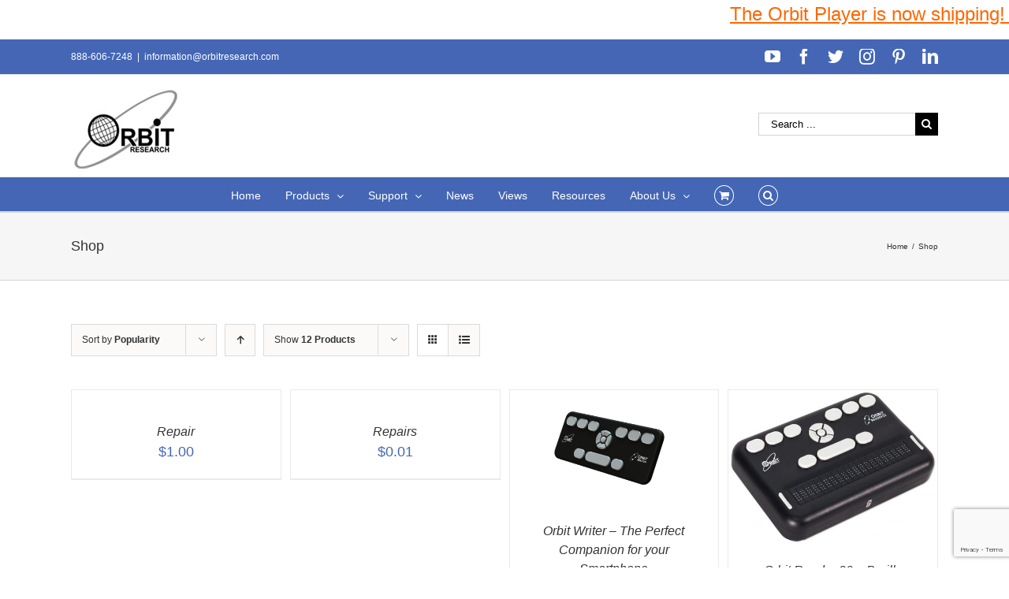

--- FILE ---
content_type: text/html; charset=utf-8
request_url: https://www.google.com/recaptcha/api2/anchor?ar=1&k=6LeyUPMgAAAAAOBv2pONvNqmaM9hykWxByevMxyZ&co=aHR0cDovL3d3dy5vcmJpdHJlc2VhcmNoLmNvbTo4MA..&hl=en&v=PoyoqOPhxBO7pBk68S4YbpHZ&size=invisible&anchor-ms=20000&execute-ms=30000&cb=i3blezax054w
body_size: 48360
content:
<!DOCTYPE HTML><html dir="ltr" lang="en"><head><meta http-equiv="Content-Type" content="text/html; charset=UTF-8">
<meta http-equiv="X-UA-Compatible" content="IE=edge">
<title>reCAPTCHA</title>
<style type="text/css">
/* cyrillic-ext */
@font-face {
  font-family: 'Roboto';
  font-style: normal;
  font-weight: 400;
  font-stretch: 100%;
  src: url(//fonts.gstatic.com/s/roboto/v48/KFO7CnqEu92Fr1ME7kSn66aGLdTylUAMa3GUBHMdazTgWw.woff2) format('woff2');
  unicode-range: U+0460-052F, U+1C80-1C8A, U+20B4, U+2DE0-2DFF, U+A640-A69F, U+FE2E-FE2F;
}
/* cyrillic */
@font-face {
  font-family: 'Roboto';
  font-style: normal;
  font-weight: 400;
  font-stretch: 100%;
  src: url(//fonts.gstatic.com/s/roboto/v48/KFO7CnqEu92Fr1ME7kSn66aGLdTylUAMa3iUBHMdazTgWw.woff2) format('woff2');
  unicode-range: U+0301, U+0400-045F, U+0490-0491, U+04B0-04B1, U+2116;
}
/* greek-ext */
@font-face {
  font-family: 'Roboto';
  font-style: normal;
  font-weight: 400;
  font-stretch: 100%;
  src: url(//fonts.gstatic.com/s/roboto/v48/KFO7CnqEu92Fr1ME7kSn66aGLdTylUAMa3CUBHMdazTgWw.woff2) format('woff2');
  unicode-range: U+1F00-1FFF;
}
/* greek */
@font-face {
  font-family: 'Roboto';
  font-style: normal;
  font-weight: 400;
  font-stretch: 100%;
  src: url(//fonts.gstatic.com/s/roboto/v48/KFO7CnqEu92Fr1ME7kSn66aGLdTylUAMa3-UBHMdazTgWw.woff2) format('woff2');
  unicode-range: U+0370-0377, U+037A-037F, U+0384-038A, U+038C, U+038E-03A1, U+03A3-03FF;
}
/* math */
@font-face {
  font-family: 'Roboto';
  font-style: normal;
  font-weight: 400;
  font-stretch: 100%;
  src: url(//fonts.gstatic.com/s/roboto/v48/KFO7CnqEu92Fr1ME7kSn66aGLdTylUAMawCUBHMdazTgWw.woff2) format('woff2');
  unicode-range: U+0302-0303, U+0305, U+0307-0308, U+0310, U+0312, U+0315, U+031A, U+0326-0327, U+032C, U+032F-0330, U+0332-0333, U+0338, U+033A, U+0346, U+034D, U+0391-03A1, U+03A3-03A9, U+03B1-03C9, U+03D1, U+03D5-03D6, U+03F0-03F1, U+03F4-03F5, U+2016-2017, U+2034-2038, U+203C, U+2040, U+2043, U+2047, U+2050, U+2057, U+205F, U+2070-2071, U+2074-208E, U+2090-209C, U+20D0-20DC, U+20E1, U+20E5-20EF, U+2100-2112, U+2114-2115, U+2117-2121, U+2123-214F, U+2190, U+2192, U+2194-21AE, U+21B0-21E5, U+21F1-21F2, U+21F4-2211, U+2213-2214, U+2216-22FF, U+2308-230B, U+2310, U+2319, U+231C-2321, U+2336-237A, U+237C, U+2395, U+239B-23B7, U+23D0, U+23DC-23E1, U+2474-2475, U+25AF, U+25B3, U+25B7, U+25BD, U+25C1, U+25CA, U+25CC, U+25FB, U+266D-266F, U+27C0-27FF, U+2900-2AFF, U+2B0E-2B11, U+2B30-2B4C, U+2BFE, U+3030, U+FF5B, U+FF5D, U+1D400-1D7FF, U+1EE00-1EEFF;
}
/* symbols */
@font-face {
  font-family: 'Roboto';
  font-style: normal;
  font-weight: 400;
  font-stretch: 100%;
  src: url(//fonts.gstatic.com/s/roboto/v48/KFO7CnqEu92Fr1ME7kSn66aGLdTylUAMaxKUBHMdazTgWw.woff2) format('woff2');
  unicode-range: U+0001-000C, U+000E-001F, U+007F-009F, U+20DD-20E0, U+20E2-20E4, U+2150-218F, U+2190, U+2192, U+2194-2199, U+21AF, U+21E6-21F0, U+21F3, U+2218-2219, U+2299, U+22C4-22C6, U+2300-243F, U+2440-244A, U+2460-24FF, U+25A0-27BF, U+2800-28FF, U+2921-2922, U+2981, U+29BF, U+29EB, U+2B00-2BFF, U+4DC0-4DFF, U+FFF9-FFFB, U+10140-1018E, U+10190-1019C, U+101A0, U+101D0-101FD, U+102E0-102FB, U+10E60-10E7E, U+1D2C0-1D2D3, U+1D2E0-1D37F, U+1F000-1F0FF, U+1F100-1F1AD, U+1F1E6-1F1FF, U+1F30D-1F30F, U+1F315, U+1F31C, U+1F31E, U+1F320-1F32C, U+1F336, U+1F378, U+1F37D, U+1F382, U+1F393-1F39F, U+1F3A7-1F3A8, U+1F3AC-1F3AF, U+1F3C2, U+1F3C4-1F3C6, U+1F3CA-1F3CE, U+1F3D4-1F3E0, U+1F3ED, U+1F3F1-1F3F3, U+1F3F5-1F3F7, U+1F408, U+1F415, U+1F41F, U+1F426, U+1F43F, U+1F441-1F442, U+1F444, U+1F446-1F449, U+1F44C-1F44E, U+1F453, U+1F46A, U+1F47D, U+1F4A3, U+1F4B0, U+1F4B3, U+1F4B9, U+1F4BB, U+1F4BF, U+1F4C8-1F4CB, U+1F4D6, U+1F4DA, U+1F4DF, U+1F4E3-1F4E6, U+1F4EA-1F4ED, U+1F4F7, U+1F4F9-1F4FB, U+1F4FD-1F4FE, U+1F503, U+1F507-1F50B, U+1F50D, U+1F512-1F513, U+1F53E-1F54A, U+1F54F-1F5FA, U+1F610, U+1F650-1F67F, U+1F687, U+1F68D, U+1F691, U+1F694, U+1F698, U+1F6AD, U+1F6B2, U+1F6B9-1F6BA, U+1F6BC, U+1F6C6-1F6CF, U+1F6D3-1F6D7, U+1F6E0-1F6EA, U+1F6F0-1F6F3, U+1F6F7-1F6FC, U+1F700-1F7FF, U+1F800-1F80B, U+1F810-1F847, U+1F850-1F859, U+1F860-1F887, U+1F890-1F8AD, U+1F8B0-1F8BB, U+1F8C0-1F8C1, U+1F900-1F90B, U+1F93B, U+1F946, U+1F984, U+1F996, U+1F9E9, U+1FA00-1FA6F, U+1FA70-1FA7C, U+1FA80-1FA89, U+1FA8F-1FAC6, U+1FACE-1FADC, U+1FADF-1FAE9, U+1FAF0-1FAF8, U+1FB00-1FBFF;
}
/* vietnamese */
@font-face {
  font-family: 'Roboto';
  font-style: normal;
  font-weight: 400;
  font-stretch: 100%;
  src: url(//fonts.gstatic.com/s/roboto/v48/KFO7CnqEu92Fr1ME7kSn66aGLdTylUAMa3OUBHMdazTgWw.woff2) format('woff2');
  unicode-range: U+0102-0103, U+0110-0111, U+0128-0129, U+0168-0169, U+01A0-01A1, U+01AF-01B0, U+0300-0301, U+0303-0304, U+0308-0309, U+0323, U+0329, U+1EA0-1EF9, U+20AB;
}
/* latin-ext */
@font-face {
  font-family: 'Roboto';
  font-style: normal;
  font-weight: 400;
  font-stretch: 100%;
  src: url(//fonts.gstatic.com/s/roboto/v48/KFO7CnqEu92Fr1ME7kSn66aGLdTylUAMa3KUBHMdazTgWw.woff2) format('woff2');
  unicode-range: U+0100-02BA, U+02BD-02C5, U+02C7-02CC, U+02CE-02D7, U+02DD-02FF, U+0304, U+0308, U+0329, U+1D00-1DBF, U+1E00-1E9F, U+1EF2-1EFF, U+2020, U+20A0-20AB, U+20AD-20C0, U+2113, U+2C60-2C7F, U+A720-A7FF;
}
/* latin */
@font-face {
  font-family: 'Roboto';
  font-style: normal;
  font-weight: 400;
  font-stretch: 100%;
  src: url(//fonts.gstatic.com/s/roboto/v48/KFO7CnqEu92Fr1ME7kSn66aGLdTylUAMa3yUBHMdazQ.woff2) format('woff2');
  unicode-range: U+0000-00FF, U+0131, U+0152-0153, U+02BB-02BC, U+02C6, U+02DA, U+02DC, U+0304, U+0308, U+0329, U+2000-206F, U+20AC, U+2122, U+2191, U+2193, U+2212, U+2215, U+FEFF, U+FFFD;
}
/* cyrillic-ext */
@font-face {
  font-family: 'Roboto';
  font-style: normal;
  font-weight: 500;
  font-stretch: 100%;
  src: url(//fonts.gstatic.com/s/roboto/v48/KFO7CnqEu92Fr1ME7kSn66aGLdTylUAMa3GUBHMdazTgWw.woff2) format('woff2');
  unicode-range: U+0460-052F, U+1C80-1C8A, U+20B4, U+2DE0-2DFF, U+A640-A69F, U+FE2E-FE2F;
}
/* cyrillic */
@font-face {
  font-family: 'Roboto';
  font-style: normal;
  font-weight: 500;
  font-stretch: 100%;
  src: url(//fonts.gstatic.com/s/roboto/v48/KFO7CnqEu92Fr1ME7kSn66aGLdTylUAMa3iUBHMdazTgWw.woff2) format('woff2');
  unicode-range: U+0301, U+0400-045F, U+0490-0491, U+04B0-04B1, U+2116;
}
/* greek-ext */
@font-face {
  font-family: 'Roboto';
  font-style: normal;
  font-weight: 500;
  font-stretch: 100%;
  src: url(//fonts.gstatic.com/s/roboto/v48/KFO7CnqEu92Fr1ME7kSn66aGLdTylUAMa3CUBHMdazTgWw.woff2) format('woff2');
  unicode-range: U+1F00-1FFF;
}
/* greek */
@font-face {
  font-family: 'Roboto';
  font-style: normal;
  font-weight: 500;
  font-stretch: 100%;
  src: url(//fonts.gstatic.com/s/roboto/v48/KFO7CnqEu92Fr1ME7kSn66aGLdTylUAMa3-UBHMdazTgWw.woff2) format('woff2');
  unicode-range: U+0370-0377, U+037A-037F, U+0384-038A, U+038C, U+038E-03A1, U+03A3-03FF;
}
/* math */
@font-face {
  font-family: 'Roboto';
  font-style: normal;
  font-weight: 500;
  font-stretch: 100%;
  src: url(//fonts.gstatic.com/s/roboto/v48/KFO7CnqEu92Fr1ME7kSn66aGLdTylUAMawCUBHMdazTgWw.woff2) format('woff2');
  unicode-range: U+0302-0303, U+0305, U+0307-0308, U+0310, U+0312, U+0315, U+031A, U+0326-0327, U+032C, U+032F-0330, U+0332-0333, U+0338, U+033A, U+0346, U+034D, U+0391-03A1, U+03A3-03A9, U+03B1-03C9, U+03D1, U+03D5-03D6, U+03F0-03F1, U+03F4-03F5, U+2016-2017, U+2034-2038, U+203C, U+2040, U+2043, U+2047, U+2050, U+2057, U+205F, U+2070-2071, U+2074-208E, U+2090-209C, U+20D0-20DC, U+20E1, U+20E5-20EF, U+2100-2112, U+2114-2115, U+2117-2121, U+2123-214F, U+2190, U+2192, U+2194-21AE, U+21B0-21E5, U+21F1-21F2, U+21F4-2211, U+2213-2214, U+2216-22FF, U+2308-230B, U+2310, U+2319, U+231C-2321, U+2336-237A, U+237C, U+2395, U+239B-23B7, U+23D0, U+23DC-23E1, U+2474-2475, U+25AF, U+25B3, U+25B7, U+25BD, U+25C1, U+25CA, U+25CC, U+25FB, U+266D-266F, U+27C0-27FF, U+2900-2AFF, U+2B0E-2B11, U+2B30-2B4C, U+2BFE, U+3030, U+FF5B, U+FF5D, U+1D400-1D7FF, U+1EE00-1EEFF;
}
/* symbols */
@font-face {
  font-family: 'Roboto';
  font-style: normal;
  font-weight: 500;
  font-stretch: 100%;
  src: url(//fonts.gstatic.com/s/roboto/v48/KFO7CnqEu92Fr1ME7kSn66aGLdTylUAMaxKUBHMdazTgWw.woff2) format('woff2');
  unicode-range: U+0001-000C, U+000E-001F, U+007F-009F, U+20DD-20E0, U+20E2-20E4, U+2150-218F, U+2190, U+2192, U+2194-2199, U+21AF, U+21E6-21F0, U+21F3, U+2218-2219, U+2299, U+22C4-22C6, U+2300-243F, U+2440-244A, U+2460-24FF, U+25A0-27BF, U+2800-28FF, U+2921-2922, U+2981, U+29BF, U+29EB, U+2B00-2BFF, U+4DC0-4DFF, U+FFF9-FFFB, U+10140-1018E, U+10190-1019C, U+101A0, U+101D0-101FD, U+102E0-102FB, U+10E60-10E7E, U+1D2C0-1D2D3, U+1D2E0-1D37F, U+1F000-1F0FF, U+1F100-1F1AD, U+1F1E6-1F1FF, U+1F30D-1F30F, U+1F315, U+1F31C, U+1F31E, U+1F320-1F32C, U+1F336, U+1F378, U+1F37D, U+1F382, U+1F393-1F39F, U+1F3A7-1F3A8, U+1F3AC-1F3AF, U+1F3C2, U+1F3C4-1F3C6, U+1F3CA-1F3CE, U+1F3D4-1F3E0, U+1F3ED, U+1F3F1-1F3F3, U+1F3F5-1F3F7, U+1F408, U+1F415, U+1F41F, U+1F426, U+1F43F, U+1F441-1F442, U+1F444, U+1F446-1F449, U+1F44C-1F44E, U+1F453, U+1F46A, U+1F47D, U+1F4A3, U+1F4B0, U+1F4B3, U+1F4B9, U+1F4BB, U+1F4BF, U+1F4C8-1F4CB, U+1F4D6, U+1F4DA, U+1F4DF, U+1F4E3-1F4E6, U+1F4EA-1F4ED, U+1F4F7, U+1F4F9-1F4FB, U+1F4FD-1F4FE, U+1F503, U+1F507-1F50B, U+1F50D, U+1F512-1F513, U+1F53E-1F54A, U+1F54F-1F5FA, U+1F610, U+1F650-1F67F, U+1F687, U+1F68D, U+1F691, U+1F694, U+1F698, U+1F6AD, U+1F6B2, U+1F6B9-1F6BA, U+1F6BC, U+1F6C6-1F6CF, U+1F6D3-1F6D7, U+1F6E0-1F6EA, U+1F6F0-1F6F3, U+1F6F7-1F6FC, U+1F700-1F7FF, U+1F800-1F80B, U+1F810-1F847, U+1F850-1F859, U+1F860-1F887, U+1F890-1F8AD, U+1F8B0-1F8BB, U+1F8C0-1F8C1, U+1F900-1F90B, U+1F93B, U+1F946, U+1F984, U+1F996, U+1F9E9, U+1FA00-1FA6F, U+1FA70-1FA7C, U+1FA80-1FA89, U+1FA8F-1FAC6, U+1FACE-1FADC, U+1FADF-1FAE9, U+1FAF0-1FAF8, U+1FB00-1FBFF;
}
/* vietnamese */
@font-face {
  font-family: 'Roboto';
  font-style: normal;
  font-weight: 500;
  font-stretch: 100%;
  src: url(//fonts.gstatic.com/s/roboto/v48/KFO7CnqEu92Fr1ME7kSn66aGLdTylUAMa3OUBHMdazTgWw.woff2) format('woff2');
  unicode-range: U+0102-0103, U+0110-0111, U+0128-0129, U+0168-0169, U+01A0-01A1, U+01AF-01B0, U+0300-0301, U+0303-0304, U+0308-0309, U+0323, U+0329, U+1EA0-1EF9, U+20AB;
}
/* latin-ext */
@font-face {
  font-family: 'Roboto';
  font-style: normal;
  font-weight: 500;
  font-stretch: 100%;
  src: url(//fonts.gstatic.com/s/roboto/v48/KFO7CnqEu92Fr1ME7kSn66aGLdTylUAMa3KUBHMdazTgWw.woff2) format('woff2');
  unicode-range: U+0100-02BA, U+02BD-02C5, U+02C7-02CC, U+02CE-02D7, U+02DD-02FF, U+0304, U+0308, U+0329, U+1D00-1DBF, U+1E00-1E9F, U+1EF2-1EFF, U+2020, U+20A0-20AB, U+20AD-20C0, U+2113, U+2C60-2C7F, U+A720-A7FF;
}
/* latin */
@font-face {
  font-family: 'Roboto';
  font-style: normal;
  font-weight: 500;
  font-stretch: 100%;
  src: url(//fonts.gstatic.com/s/roboto/v48/KFO7CnqEu92Fr1ME7kSn66aGLdTylUAMa3yUBHMdazQ.woff2) format('woff2');
  unicode-range: U+0000-00FF, U+0131, U+0152-0153, U+02BB-02BC, U+02C6, U+02DA, U+02DC, U+0304, U+0308, U+0329, U+2000-206F, U+20AC, U+2122, U+2191, U+2193, U+2212, U+2215, U+FEFF, U+FFFD;
}
/* cyrillic-ext */
@font-face {
  font-family: 'Roboto';
  font-style: normal;
  font-weight: 900;
  font-stretch: 100%;
  src: url(//fonts.gstatic.com/s/roboto/v48/KFO7CnqEu92Fr1ME7kSn66aGLdTylUAMa3GUBHMdazTgWw.woff2) format('woff2');
  unicode-range: U+0460-052F, U+1C80-1C8A, U+20B4, U+2DE0-2DFF, U+A640-A69F, U+FE2E-FE2F;
}
/* cyrillic */
@font-face {
  font-family: 'Roboto';
  font-style: normal;
  font-weight: 900;
  font-stretch: 100%;
  src: url(//fonts.gstatic.com/s/roboto/v48/KFO7CnqEu92Fr1ME7kSn66aGLdTylUAMa3iUBHMdazTgWw.woff2) format('woff2');
  unicode-range: U+0301, U+0400-045F, U+0490-0491, U+04B0-04B1, U+2116;
}
/* greek-ext */
@font-face {
  font-family: 'Roboto';
  font-style: normal;
  font-weight: 900;
  font-stretch: 100%;
  src: url(//fonts.gstatic.com/s/roboto/v48/KFO7CnqEu92Fr1ME7kSn66aGLdTylUAMa3CUBHMdazTgWw.woff2) format('woff2');
  unicode-range: U+1F00-1FFF;
}
/* greek */
@font-face {
  font-family: 'Roboto';
  font-style: normal;
  font-weight: 900;
  font-stretch: 100%;
  src: url(//fonts.gstatic.com/s/roboto/v48/KFO7CnqEu92Fr1ME7kSn66aGLdTylUAMa3-UBHMdazTgWw.woff2) format('woff2');
  unicode-range: U+0370-0377, U+037A-037F, U+0384-038A, U+038C, U+038E-03A1, U+03A3-03FF;
}
/* math */
@font-face {
  font-family: 'Roboto';
  font-style: normal;
  font-weight: 900;
  font-stretch: 100%;
  src: url(//fonts.gstatic.com/s/roboto/v48/KFO7CnqEu92Fr1ME7kSn66aGLdTylUAMawCUBHMdazTgWw.woff2) format('woff2');
  unicode-range: U+0302-0303, U+0305, U+0307-0308, U+0310, U+0312, U+0315, U+031A, U+0326-0327, U+032C, U+032F-0330, U+0332-0333, U+0338, U+033A, U+0346, U+034D, U+0391-03A1, U+03A3-03A9, U+03B1-03C9, U+03D1, U+03D5-03D6, U+03F0-03F1, U+03F4-03F5, U+2016-2017, U+2034-2038, U+203C, U+2040, U+2043, U+2047, U+2050, U+2057, U+205F, U+2070-2071, U+2074-208E, U+2090-209C, U+20D0-20DC, U+20E1, U+20E5-20EF, U+2100-2112, U+2114-2115, U+2117-2121, U+2123-214F, U+2190, U+2192, U+2194-21AE, U+21B0-21E5, U+21F1-21F2, U+21F4-2211, U+2213-2214, U+2216-22FF, U+2308-230B, U+2310, U+2319, U+231C-2321, U+2336-237A, U+237C, U+2395, U+239B-23B7, U+23D0, U+23DC-23E1, U+2474-2475, U+25AF, U+25B3, U+25B7, U+25BD, U+25C1, U+25CA, U+25CC, U+25FB, U+266D-266F, U+27C0-27FF, U+2900-2AFF, U+2B0E-2B11, U+2B30-2B4C, U+2BFE, U+3030, U+FF5B, U+FF5D, U+1D400-1D7FF, U+1EE00-1EEFF;
}
/* symbols */
@font-face {
  font-family: 'Roboto';
  font-style: normal;
  font-weight: 900;
  font-stretch: 100%;
  src: url(//fonts.gstatic.com/s/roboto/v48/KFO7CnqEu92Fr1ME7kSn66aGLdTylUAMaxKUBHMdazTgWw.woff2) format('woff2');
  unicode-range: U+0001-000C, U+000E-001F, U+007F-009F, U+20DD-20E0, U+20E2-20E4, U+2150-218F, U+2190, U+2192, U+2194-2199, U+21AF, U+21E6-21F0, U+21F3, U+2218-2219, U+2299, U+22C4-22C6, U+2300-243F, U+2440-244A, U+2460-24FF, U+25A0-27BF, U+2800-28FF, U+2921-2922, U+2981, U+29BF, U+29EB, U+2B00-2BFF, U+4DC0-4DFF, U+FFF9-FFFB, U+10140-1018E, U+10190-1019C, U+101A0, U+101D0-101FD, U+102E0-102FB, U+10E60-10E7E, U+1D2C0-1D2D3, U+1D2E0-1D37F, U+1F000-1F0FF, U+1F100-1F1AD, U+1F1E6-1F1FF, U+1F30D-1F30F, U+1F315, U+1F31C, U+1F31E, U+1F320-1F32C, U+1F336, U+1F378, U+1F37D, U+1F382, U+1F393-1F39F, U+1F3A7-1F3A8, U+1F3AC-1F3AF, U+1F3C2, U+1F3C4-1F3C6, U+1F3CA-1F3CE, U+1F3D4-1F3E0, U+1F3ED, U+1F3F1-1F3F3, U+1F3F5-1F3F7, U+1F408, U+1F415, U+1F41F, U+1F426, U+1F43F, U+1F441-1F442, U+1F444, U+1F446-1F449, U+1F44C-1F44E, U+1F453, U+1F46A, U+1F47D, U+1F4A3, U+1F4B0, U+1F4B3, U+1F4B9, U+1F4BB, U+1F4BF, U+1F4C8-1F4CB, U+1F4D6, U+1F4DA, U+1F4DF, U+1F4E3-1F4E6, U+1F4EA-1F4ED, U+1F4F7, U+1F4F9-1F4FB, U+1F4FD-1F4FE, U+1F503, U+1F507-1F50B, U+1F50D, U+1F512-1F513, U+1F53E-1F54A, U+1F54F-1F5FA, U+1F610, U+1F650-1F67F, U+1F687, U+1F68D, U+1F691, U+1F694, U+1F698, U+1F6AD, U+1F6B2, U+1F6B9-1F6BA, U+1F6BC, U+1F6C6-1F6CF, U+1F6D3-1F6D7, U+1F6E0-1F6EA, U+1F6F0-1F6F3, U+1F6F7-1F6FC, U+1F700-1F7FF, U+1F800-1F80B, U+1F810-1F847, U+1F850-1F859, U+1F860-1F887, U+1F890-1F8AD, U+1F8B0-1F8BB, U+1F8C0-1F8C1, U+1F900-1F90B, U+1F93B, U+1F946, U+1F984, U+1F996, U+1F9E9, U+1FA00-1FA6F, U+1FA70-1FA7C, U+1FA80-1FA89, U+1FA8F-1FAC6, U+1FACE-1FADC, U+1FADF-1FAE9, U+1FAF0-1FAF8, U+1FB00-1FBFF;
}
/* vietnamese */
@font-face {
  font-family: 'Roboto';
  font-style: normal;
  font-weight: 900;
  font-stretch: 100%;
  src: url(//fonts.gstatic.com/s/roboto/v48/KFO7CnqEu92Fr1ME7kSn66aGLdTylUAMa3OUBHMdazTgWw.woff2) format('woff2');
  unicode-range: U+0102-0103, U+0110-0111, U+0128-0129, U+0168-0169, U+01A0-01A1, U+01AF-01B0, U+0300-0301, U+0303-0304, U+0308-0309, U+0323, U+0329, U+1EA0-1EF9, U+20AB;
}
/* latin-ext */
@font-face {
  font-family: 'Roboto';
  font-style: normal;
  font-weight: 900;
  font-stretch: 100%;
  src: url(//fonts.gstatic.com/s/roboto/v48/KFO7CnqEu92Fr1ME7kSn66aGLdTylUAMa3KUBHMdazTgWw.woff2) format('woff2');
  unicode-range: U+0100-02BA, U+02BD-02C5, U+02C7-02CC, U+02CE-02D7, U+02DD-02FF, U+0304, U+0308, U+0329, U+1D00-1DBF, U+1E00-1E9F, U+1EF2-1EFF, U+2020, U+20A0-20AB, U+20AD-20C0, U+2113, U+2C60-2C7F, U+A720-A7FF;
}
/* latin */
@font-face {
  font-family: 'Roboto';
  font-style: normal;
  font-weight: 900;
  font-stretch: 100%;
  src: url(//fonts.gstatic.com/s/roboto/v48/KFO7CnqEu92Fr1ME7kSn66aGLdTylUAMa3yUBHMdazQ.woff2) format('woff2');
  unicode-range: U+0000-00FF, U+0131, U+0152-0153, U+02BB-02BC, U+02C6, U+02DA, U+02DC, U+0304, U+0308, U+0329, U+2000-206F, U+20AC, U+2122, U+2191, U+2193, U+2212, U+2215, U+FEFF, U+FFFD;
}

</style>
<link rel="stylesheet" type="text/css" href="https://www.gstatic.com/recaptcha/releases/PoyoqOPhxBO7pBk68S4YbpHZ/styles__ltr.css">
<script nonce="qh_TitPs_flgbK50R6QkAQ" type="text/javascript">window['__recaptcha_api'] = 'https://www.google.com/recaptcha/api2/';</script>
<script type="text/javascript" src="https://www.gstatic.com/recaptcha/releases/PoyoqOPhxBO7pBk68S4YbpHZ/recaptcha__en.js" nonce="qh_TitPs_flgbK50R6QkAQ">
      
    </script></head>
<body><div id="rc-anchor-alert" class="rc-anchor-alert"></div>
<input type="hidden" id="recaptcha-token" value="[base64]">
<script type="text/javascript" nonce="qh_TitPs_flgbK50R6QkAQ">
      recaptcha.anchor.Main.init("[\x22ainput\x22,[\x22bgdata\x22,\x22\x22,\[base64]/[base64]/MjU1Ong/[base64]/[base64]/[base64]/[base64]/[base64]/[base64]/[base64]/[base64]/[base64]/[base64]/[base64]/[base64]/[base64]/[base64]/[base64]\\u003d\x22,\[base64]\x22,\x22w75hwqfDlsOaS8OXw5rCl8OUfMOvNcOaf8KwwpHDvHDDrD45Wh8GwpXCl8K/D8Kbw4zCi8KNEk4RbF1VNMO7d0jDlsO6Kn7Ck1EDRMKIwr7DtsOFw65HQcK4A8KXwrEOw7wbTzTCqsOjw7rCnMK8QAodw7oQw57ChcKUVsK0JcOlV8K/[base64]/DnlV4YcKzw5nDnsOfBcK4w7VlG0E1N8O/wp/Clz7DpD7CgcOSeUN+wqQNwpZhd8Ksej3CiMOOw77CojvCp0p1w7PDjknDsg7CgRV0wovDr8OowpgWw6kFRcKIKGrChMKQAMOhwqDDqQkQwo7DoMKBARI2RMOhClwNQMO9dXXDl8Kqw5vDrGtyNQoOw4zCqsOZw4RMwqPDnlrCkhJ/w7zCgBlQwrg7XCUlZH/Ck8K/w67ClcKuw7IAJjHCpwVqwolhA8Kbc8K1wrfCuhQFQzrCi27DincJw6kOw7PDqCtJWHtRP8Kww4pMw7RSwrIYw4XDvSDCrS/ChsKKwq/DjAI/ZsKtwrvDjxkDfMO7w47DjcKHw6vDomrCu1NUdMOfFcKnCsKbw4fDn8KmNRl4woTCpsO/[base64]/[base64]/CoHTCv8OcOhstw6TCh8K/[base64]/DrFpUw4ZhViLCkTYqw6ElIzfDrMKswobDicKwwrDDnSoewrnCh8OgLsO2w71mwrsZB8K1w4xvFsKpwpjDj3vCksKOwo3Cqg40DcKWwo1AMxjCj8KPAVLDtMKOGEd2LAbClFjDqmhpw7QaUsKmUcOaw7/CusKsGHjDm8OHwpfCmMKzw5hvw7R+bMKMwrTClcKTw5nDg1HCt8KcAAF1SGrDucOiwqQ5MToUwofDuUZ4GcKtw6wRcMKxSEjCsxPCjWHDkUsWVCnDqcOPw6NuOcOETzvDusOhTntUw4zCpcKjwq/DijzDoHBxw5J3bsKCIMKIYyQewqfCgyjDiMOWOFnCtWtvwoDCocKmw5EiecO6fwXDisKsYV7DrW9iacK9IMOGw5TChMKucMK+bcOpN3cpwqXCvsKOwo7DrsK9IT7CvsOOw6NuY8K3w5/DqMKhw7RgBFXCocKaFi0gXQ7DusOnw7rCisKvemBxbcObBMObwq4kwoMCXXDDjMO1w78iworCkGvDmnjDssOLYsKwfQERBcOcwqZVwrzDhCzDt8OFesO1dTzDoMKEVsKQw7ooeDAwMWhDbsO2VX3CmMOYbcOaw4DDusOGBsOyw4BIwrDChsK/w7Myw747HcOeDhRXw4RuYMOFw4pjwow1wrbDqcK/wrvCuSbCocKPZ8KyGXFWVUxfVcOnf8OPw6xAw7bDmcKAwpbCq8Kqw73Cv017dzkaKgdodydjw7LCssKrJMOrbhbCoEvDhsO9wrHDliXDkcKawqdMIznDqx5pwqJ+LMOUw7Quwo1LC0zDqMOrBMOZwrBtSBEnw6TCg8OlMRTClMOSw6/Do33DgsKCKlQ7wpMVw6IyYsOuwqxzd3PCqDBFw5oQaMOrfVnCnTPChibCp2BoOsKyKMKxecODNMO6QMO7w7UhDFlRMRPCi8O+QjTDlsKjw7XDlTvCuMOJwr9VVQXDgU7CtX1vwqccVsKyRMO6wrlseVw/Z8OowoFSCcKcUEzDoAnDqj8mJwwST8KSwpxTT8KYwrpPwphLw7XChEJfwrh9YBPDt8OXeMOxKCDDt0xAOGvCqHXCjsOpCMKJCDkXU3LDusO9wq7Dli/ChAtrwqXCoXzCt8KTw7XDlcOuFsOew5/CucKPZDceEMKYw7fDv0FSw7XDh0LDo8KcD1DDsVtOV2MWw4bCtE3ClcKcwp/Dj1Arwo4/w45Swqghel7DjgvDicK3w4rDu8KzYsKDXns9S2vDpsK9JT/DmXk1wobClkhEw70NOXc7ezNKwpbCnMKmGQgowonChF1Uw7AAw4PCq8OjQ3HDs8KOwq7DkGbCiBMGw4LCsMK6V8KIwrnCpcKJw6B+wpQNIcKcNsOdNsKPw5rDgsKrw7fCmxXCvB7Dl8KoRcKiwq/CgMK9fMOawo40RjLCuRTCmmpZwpXCpxB+wrbDj8OHLMOhesONLyHDqGTCiMOrD8OUwo9Rw7HCqMKJwq3DlhY3RMO9DljCom/CkETDmWzDj1kcwoMhMcKYw5TDv8KSwqoWaFDCnHZGO0HCkcOheMK8XQZGw4kgR8Oma8Ohwr/CvMOUMCnDoMKiwovDsQ0xwrPCn8KdIcOCD8KfFgDCocKuXsOBTVcYw7U3w6jCnsOVCcKdGsOTwrzDvAfCgUFZw6PDpi7CqAFawqfDvT0Vw7hURU4cw6Mkw5NXBUfDhBbCo8KQw5XCumXDqMKBNMOpBmlvEMKrPMOewr/DmGLCrsO6A8KADRLCncKTwoPDj8KrIjPCgsO4VsKxwr9ewobDjMOEw5/Cg8KfU3DCrH/CkMKkw5A5woPCvMKBAjwXJCxGwqvCjRJYNQzDmUZ3wrnDhMKSw54HA8O+w5F4wrMGwpI4SinDk8O3wo1oa8KtwqUwZMKywpZlwprCpglKGMOdwovCpsOQw5xYwpbCpTbDjXtEKxMlQmXDrMK4wp4YUR4qw7DDm8OFw7fCmk/DmsOZdFxiwr3DhGZyAsKiwpHCpsOcV8OlWsOhwobDvgx6I3zClgDCssObw6HDn1zCksOLOTTCk8KOw4k/[base64]/GMKdwoPCiXQvw6Ekwr8kEMK3wrZfw63DtG/[base64]/Cv3xEI8OPHcOfBGM4W8Kww4sIwoPDtCtqwoxuwq9rw4fDgD9tLD1OMcK1wrzDjjLCqsK/[base64]/[base64]/DtMKJwrXChzjCr3gNV3tWw67Dsh/Crx9XNcOQUMOww7AHL8O2w5HDqMK1FcOsFX4kHCsEdMKkbsKqwq5haETCvcOswoEjCSdZw7ERS0rCpDDDk20Rw5TDnsKCMBbCky4DdsODEMOTw5XDuzEZw7wUw4vClQs/[base64]/Di8OGwo7Cp8KDZMO9w4TCnynDpsKFw6ArRMKCeGMvw7/DicOqw53Chl/[base64]/DRvCvMOzwoNPJDAYwrEPcMO9KgbCricTw5/DsVHCkmgjSVkMGzTDmwgxwpvDgMOoLwpxOcKHwoZjRcK2w5rCjU4+J0IwUsORQsKZwpnDj8Orwo8Kw5HDpCPCu8KNwo18wo5Sw4YiHmXDqVR3w5zCjWHDmcOXVsK7wpkawprCpMKbRMOLYsK7wphpcU3CsDIjKsK4fsOqHcK7wpQpKGHCt8K4UMK/w7fDnsODwosDDxBow4/CqcOcKcOzwo9yQlTDsFnDncOmU8OsWmYLw6DCucKnw449ScO9wrxac8OJw4dXKsKEw4tEccK1ezF2wp1lw57Dm8Kiwp7CncKoecO8wp/Cj3N3w6fCr1bCgsKRd8KbdsODwp0xCsK5GMKowqw1CMOMw5vDs8Oga2A/w5BcK8OOwoZPw64nwoHDlSDDglXCr8K0w6LCocKrw4jDmQDCssKWwqrCusOhecKnQVYpeVdlPwXDuWA+wr7DvkXCmsOPZi0BbMKTfCHDlzbCv2/[base64]/[base64]/[base64]/wqbDqQ3DgsKwL17Do8KxGsKgbMOCwpTDmsKUZCLDjcK4wrvCucOEL8KZwonCssOSw7V0wpIgBksUw55jFlUtACLDgGDDicO9HcKTIMOfw5UOJ8OGFMKJw4wHwqPCnMKaw7TDig/Dp8OKfcKGRTdsSR7Dm8OKMsOGw43DjcK+woRYw6rDuzYUH1DChwJDXEYsJFIFwrQPO8ODwrtQPznCiC/DtcOCwrZTwrwwGcKHM3zDrgg1Q8KvfgZ4w4/CmsOIdMKUXGtDw79ZIErCosONTAHDlzRrwq7CjMOFw7Jgw7/[base64]/DlMKbFMKnbsOiIcKnLnc6w4wbdg/Dpn7CrcK+wqjDmMOgw6xPHmzDmMOGBG7CjjB+M31GGMKaQ8K2fsKTwo/CtgXDmcOcwoDDmU4BNRJVw6DDqMKkG8OxesKXw5QmwozCrcOUJ8KZw6QIw5TDpwQEQTxtw6bCtmIFKMKqw7sqwobCn8OncjYBO8K+MXbCklTDocOFMMKrAkbCucOfwrbDpSPCkMKaNRIaw5ouSzzCm3tDwrd/PsK8wo5JIcOAdiHCuWVAwqcKw43Doz0rwrNyDMKacVPCl1TCllJ2NhJNwrlowpbClHx8wphtwrt+RwXCu8ONAsOhwrrCvG8cbSZsMUDCvcOgw77DgsOHw7IQUsKiTWtjw4/DhCpZw53DicKLKTXDpsKew4gQZH/DswFxw7YXw4bCgWoaEcOvJBl7w4cnC8KZw7Inwq5YR8OwccOqw6JTCw7CoHPCnMKUccKdLsKWPsK1w4TCkcK2wrIVw7HDkkIBw5TDtjXCpDMQw4oRMsOKBy/CmsOFwqjDrcOxbcKYVsKWN0gxw6puwqsICcOEw4DDjnTDuQt3KMK2AsOkwqbCusKAwrnCoMO+wr/[base64]/DgXrDvlLCo8K3LkRBwowFw43CpwDClcOsw6UpwpllPMODw4nDisKUwovDuiQ0wqnDgcOPK1E3wq3CtSBSVGxfw5zCjQg3KW3CiwjCmWPCn8OIwq/DhS3DgUbDl8OeDg9Rwp3DmcOKwovDkMOzNcKGwqIrYHrDvBFqw5vDqXd0CMK0c8K+CzPClcOve8OfdMKFw51Zw57CpALCnMKzC8OjRsO1wq95KMOAw4sAwrrDjcOeTXcmUMO9w6dJZMKyVV/Dp8OkwpRlYsOBw7fCmR7CqR8Rwrsuw7ZYdcKFasK7OwzChwRib8KBwrrDkMKRw7XDksKvw7HDugHCh07Cu8K+wpLCv8KPw67CkTTDg8KcJsKHdFTDq8O1wovDnMOHw63CucO0wpglTcKywpxXTTgowokJwoA8EMKCwqHCqE/DjMKnw6TDicOfLl9Rw5EawrHCqsKNwrgyEsKOAl7DtsObwoHCqsOAwpXCrCLDmTXCpcOew4LCtsOUwoUYw7VbDsOUwocjwqd+ZcOpwpU+X8OFw4VmZsKwwqt8w6pEw5zCkhjDmhbCv3bCq8OZasK4w5tew6/DkcOqKMKfHSIJVsKHYUgqa8OaP8ONTsOII8O0wqXDhVfDm8Kww7bCjg/DpgVeKSTClHtJwqpIw5JkwrDDlC/CtiDDpsKXAcOJwptFwq7DrMKRwoDDuiBudcKsM8KDw6vCosOjCQJpd1/Cjy09wpfDvzpiw7rChmLChntpw5gZN0rCusOewroUwqDDt0VdQcKgJsK/Q8KjU14GCMOwTsKZw5FVclvDvD3CuMKtfV9/PDlkwogRHcK9wqI+w6LCpXYaw47Dqh7Cv8OUw6nDmF7DoTnDjURMw57Di2oOecO0Ig3ChAbCrMKdw4gRSBAJw4FMPcOhUsOOHz8PDl3CvGPChMKYJMOPKsOWd33CksKvfMOdaVjCqAXCgMOIKsOSwr7DjiYKVTsQwp/Dn8Kiw4PDqcOPw6jChMK4eAUuw6rDuGfCl8OuwrcKUH3Cp8OQVSJlwpbDmcK3w5l4w5LCizA3w7EXwq8uS1zDiiAgwqLDh8OtJ8Kdw45eFBV0IDHCqMKcHUfCjsKsBXBCw6fCtm5AwpbDocOYVMKIw6/CjcKlCnwrKMO2wrcFdMOjU3MUEcO5w77CrMOhw6XCnMKLK8KAwrQNHsKUwr3CvzjDiMO+T0fDhRofwodywp/CssOiw6ZaZHnDr8OdM094Z3Q+wqzDohY2woXCiMKqU8OLM2oqw4YIAcOiw7/[base64]/CrFrDg8O9wrvDrCkPwrLCn8OCf8OVYMOUw5A3RXhbwq3DksOvw4cOOhTDv8KFwoDDhm4hw4jCsMKgTVzDqsO7BjnCsMObHiHCq0s/wprCtwLDqUFSw61HIsKmb2EpwobCnsKPw6bCrcOKw47Dq3hUPsKDw4jCrsKrDkpcw7rDg2FXw4PDohZGw4HDpMKHOUDDkjLCr8KxJRp5w4DCgMKww50TwrzDgcOPwp5wwqnCmMK7cA57RQQNMcKhwqrCtG1pw7JSLm7DqcKsYsObM8Kkelxvw4TDkTNkw6/CvCvDrMK1w7grScK8wrllPcOlX8KvwplUw6LDtsKABzLDl8Oew6DCicKGwpXCvcKIcS4bw6IIEm7DrMKUwpzCpMOxw6bCnMO0wq/[base64]/Cng0HN8OWwr9DTcKKPcKsU3FOaWk5w6TDt8KuC2clVcO9woQgw4h6w6EIJRZlTzYoIcOSbsOVwpbDn8KHwpTCrmXDvsOROsKKB8O7PcO8w4jDmsK8w6XDogPCtTh4MFU0CWLDksKaHMOkJMKoecK1wok0fWpETDTCni/DtAlhwprDmFZYVsK3wqTDh8KQwpRPw4tJwoXCssKdwrrCm8KQAcKxw5nCjcO2wrACdjDCl8Kpw6/CksOHB2DCs8O3wp3DnsKSDVLDuTsMwrEMHsK+woPCgjtZw6V+UMOcelIcbk98wrLDtkoCDcOpVMKNFU8+TztmOsOfw43CncK/bMOXICx2B07CrDk2KDDCo8KuwonCjG7DjVXDpcO/woHCrSrDpR3Cs8OCCcKuGMKDw5vCsMOaL8ONYsOww6HDhjbChkfCkUBsw4vClcOdFgtHwp/DlRBqw6czw4Z0wrpQBVkJwoUyw5lnbyxld2nDplHCgcOucD53wosqXwTCgl9lXMO+CsOAw4zCihTCo8KKwoDCicOQfMOGYGbClCVMwq7Dm0PDlsKHw4lTwpPCpsK1LB7DmSwYwrTDsj4/djzDvMOEwrhfw4jDlhodKsOCw6w1wq7DrMKJwrjDvmMFwpTCpsOlwq8owphcIMK5w7nCucK+FMOrOMKKwrzCi8KEw7t5w4rCs8KGwoxBP8KeOsO3cMOgwqnCo27DgMKMIQzDuEHDqk0RwpvCmsKHA8OkwqgYwoc2D1scwpYQEMKcw5FMGmkqwqx/woDDpX7CvcKpCFogw5HChSRIHMKzwoTDtMOSwqvCsnXDrsKDWTlFwq/Dtk9zIMOywqFAwo7CjcOKw4hKw7JFw43CgnFLYBXClsO/AQhMw7jCpMKsOAF+wqzDrWfCjwcwKR/Cs24SERbCv0nChiIUNm/CnsO/wqnCtEnClUkkLcOAw7ECFMOEwqUkw7DCpMO+E1J4wprCsRzCmgzDgjfCmgFwF8Oba8Ogwp0fw6vDqjpNwqzCnsKuw5nCgxTDvRRGNUnCg8OCw5JbO2V9UMK3w4TDl2bDry4BJh/[base64]/DosO2wr7DgMKtw50owonDqMO5wpXCjnvDsMKgwq3DnjDCsMOow6fDh8OkQV7DkcKYSsO0wpYIWMOvO8OECMK+GkcJwrtnZsO/N2rDgUDDuVHCs8O7aj/CinHCq8OkwrHCnHXCrsOrwrBMbX49w7ZBw4QAwpbCgMKfV8KJM8KRODDCqMKsVcOrdThkwrDDk8KEwo/Dm8Kfw5HDpcKrw7pqwoPCi8OIU8Oza8Kuw7VOwrEdwpAoEknDn8OQLcOEw5QMw6lowr1gDisYwo1hw49YVMO2PkAdw6vDl8Oiwq/Dj8KRVxPDqBvDgQnDpnDCg8KjA8OYCS/DlMOpBMKFwqxBEy7DmkfDpx3CmAMSwrLCqCsfw6jCi8KQwohywpxfFgXDsMK4wpMDHFIILMKEwrHDg8KQFcOuEsKvwrsxNsOSw6/DmsK4UQFvwpLCkD9vTRM6w4vCt8ORVsOHcRfCln8iwplCFGbCicObw5diVTBdCsOCwog5JMKXMcOCw4B2woZUZDvCmFJzwqrCkMKaPEsaw74gwo8wRcKHw7/CiFnDmsOAZcOKwqfCpj9aCBrDgcOGwq7Cv3PDt2I+w4tlN2jCnMOjwp0jTcOWBsK7HHdXw5bDvnhLw71EcE3CiMOyLWZRwpZVw63CkcOiw6UfwpjCl8OCV8KCw4ZSYQBBITVLTMOGM8OzwoIZwpsbw5VVaMOpPXZsFSMDw5vDsT7Dg8OhEzwdZGJRw7/CpUZnRWFNA2XDl0zCkxsiYnkXwqbDmXbCrDJHJWQhfmUBFcKbw643Ry3Cv8OwwowowowmWsOdG8KHEBINLMOOwoJAwrkUw4XCrcO/a8OmMFzDtsOZKsKHwr/CgSZ5w4PDtFDCiQjCv8K/w4PDqsKQwokxw5xuExMcw5URXyZ8woHDksO/HsKzw63ClMK+w4I0OsKSQRRDwrw3BcKRwrgnw6lPbsKhw5FVw4cPwqXCvMOhIDrDnCrCucO1w7jCk1FhJMOZw73DkCsMUlTDqGsfw4xnEsK1w4VzQyXDocO/Vg4ew41hLcO5wofDk8KLI8KeV8Kiw5PDvsKiRCVgwpo6McK7RMOQw7vDlVvCu8OIw6TCqU08f8OYOjjCmgcHw75rc1MOwp7CjW9uw6/Cl8OHw4gBfsK9wqrDgMK9PcO9wpTDj8O5wq3CozXDsFJpXGzDgsKcDllQwpHDp8Kdwo9DwrvDp8Oew7rCoXBiajUewokywrvCkz0jwpUlw7MjwqvDqsOWfsOba8OnwrTDqcKrwqLCuyF5w6rCgMKOfB4CasKDOgDCpjzCl3/Dm8KVQMKgwoTDmMOadA3CosKCw5QhPcK7w7LDlGLCmMKBGU/Dn0LCvADDvm/DvsOMw5R3w7HDphrDh1cHwp4Sw4BKBcObfMOcw55Owr1Wwp/CmVXDr0FEw7rDkQvCv37Dqy8lwrDDsMKQw7x0SS3Dtw/CrsOuw64hw4nDkcKNwpLChELCocKXwqHDrMOvw5ouJCbCnVnCvwgrEGLDhh8Uw70swpbCnFrDiBnCu8KOwp/[base64]/[base64]/DqMOIMsOLTVDDu3dsCMOEwpwcw5/CicOHA3hpB0EUwpVWwrYMEcKLw6c3w5HDll17w5bClE1Gwo/Cm0twEsOjwrzDu8Knw7rCvg5QGGzCqcKXVRJ5J8KgLwrCsW/DusOMUWDCsQRAKUbDk37CiMOHwpzDq8OHMkrClDwbwqDDuj5AwrfCv8K/wqo9wqLDow93WBfDi8Ojw6dsI8OwwqzDgE/DlsOcQzXCrWBHwpjChsKXwo8mwp48EcKRGGFJVsK1wqsQRsOcRMOmwoTDu8Onw7fCokhjEMK0RcKQdRjCp1lvwoYwwokFS8OcwpHChQjCimVxR8KPbsKhwqgRLTUXGjZ3dsKaw5vCph/DuMKWwpLCjCgNBhcRTEtkw4UUwp/[base64]/CvALDrcK4wrZpLCQMDcKYdlFWwocGw5dFb8K4w5xpVX7DmMO+w5HDjsKcZsOrwpR0Rg7CrULChsOmaMONw6bDgcKCw6PCvsOGwpvCi3R3wroyfUfCtxtMZk3ClD/DtMKMwpTDsmEnw6Z2wpkowosIYcKnYsO9PT3DosKYw6w5CRANdMOTdSV+WcKAwqVwaMOyFMOtdsKhfBDDgGNBEMKUw7RPwpzDnsK6w6/DtcK1ST0Iw7hYF8ODwpDDmcKxfsKuLsKJw4xlw6htwqHDmF/CvcKUEHwEUFPDvyHCsEElZHp9BWHDqiTCvFrDqcOhcDApSMKCwrfCuFnDkxHDhsKQwrLCo8O9wpNUwo1tAXDDsUXCoDvDnAfDmAHCjcOpOcKhT8KSw53Dqn4AR2TCusOIwrstw74EcmHCkwM/Hytow4BvAA5Ew5V+w73DjsOPw5d5YsKTwoZcDF4Of1rDrcKgMMO2A8OrTyVrwqZ9J8KVH1FDwqQPw74Sw63DrMO0wqw8MSTDicKJw4bDuQFDHXkMbMKHElvDpMKYwoV/IcKqRWlOSMONUsOZwrAaAmcuDMO5Wm7DkD/CgMKYw6HDj8O/YMOvwqIew4rDh8KrGgfCm8KtccOrfDBQccOVCXDCizoZw7PDrwDDtnzCqg3DgiLDrGZLwqHDhDrDtMOhITkqccKdwp92w70vw6/DsBg3w5dlK8OwQxrDqsKJKcOxH1DCpjHDog0ZGSoLM8OCNcKbw50fw4BEPMOHwpnDrU9ROkzDh8KVw5JAKsO2RE7DmsOHw4XCjMK2w6AawqhtfCRlIkbDjzHCuFbCk27CssKTP8OYV8OwUVDDt8O0STrDol5vdgLDncOJKcOYwptQOHF9FcO8R8KJwrk/CsKRw6fDulMsBhnClxFTwqMJwq7Cg0/[base64]/DsmRNwr7DkzBPw4HCp8KpXmR+K2AfacOVT2PCsA53bzV0BB/DriXCqMOvMm8+w4g0GMOIEMKBUsO1wqpNw6fDuRt1BBzCtjdYTydqwqdNKQnCq8O0IkHCkmlvwqcKKmohw4DDtcKIw67CtsOHwpdGw57ClhptwpTDicOcw7HCqsO3fyNhHsOWdynCsMKTQ8OVbS/[base64]/Ry1swpfDq2bCicKxe8O/wppTwrdQBMKlTMOrwoAGw6gpYg7DoD9Qw4XCkzINw7ckJzvCmcK9wpbCvFPChBFHQsOYcQzCpMOgwpvCjsOfwrnCigAYG8K8w58yUlbDjsKTwpRbbDMvwpjDjMKIDMOdwph/cjDDqsKMwo0VwrdvdMKowoDDg8OOwpjCtsOVfFHDkUByLErDvWtaaw49esKWw4khcsKQVcKnTMOTw4goUcOGwqsSMMOHecKFeAN8w6jCi8KvYsOVezgTbsOpY8ORwrzCsWQPTAAxw5dCwpHDksKzw6N4UcOmHsOJw4QPw7LCqMOKwrFeYsO2fsOhCy/[base64]/[base64]/Ds8KuPcKxdcKaw5LDij9edWwLwovCm8OtYcOSwqhcIMOxfTvCg8K+w5vCkCPCgMKtw5PCjcOmPsOzdhB/YMKvGw8pwqd0w4LDoTR+wopSw6k/[base64]/Cq8OHAFbDkTAww7PDqsKrcsKtw6hKw67DmsOnKh1gZsOdw7vClsKAeCQ+DcOuwp9jw6PDg3TCj8OMwpVxbcKXfsOOFcKFwqLCnMO6BEkOw7k0w7MJwrHDk1/CosK/[base64]/[base64]/w6rCgx4ebsKmEcODX8KXw6PDpn9mM2/CicOuwpcWw7A+wprCq8K+w4ZMawh1HMOka8OVwoxQwpBowpcmcsK8wo1qw717wocpw4HCvsOoIcOvAwVgw7HDtMORM8O4fBjCi8K9w4/[base64]/Hw/DvVnCjjh+wqtOwrQ6w6xed3DCtcOnw6MgbAl4X3YDfxhBMcOLcSgKw4RMw5nCjMOfwr54NENdw6EZDXEuwovCuMOYL0bDknVqHMOhFFpyIsOnwovDn8K/wqNYGcOff3ofRcKhfMOuwq4EfMK9WhPCg8KLw6HDgsOMOcKvVw/DhMKzw6LCqjvDpMKIw6Z+w4EuwqTDhMKUw6IEETMDWsKSwo0uwqvCsFADw6oOEMOhwrs3wrM3FcOKTMOBw5PDvsKcXsK1wp8PwrjDmcKwIxsrIMKzCArDgcOzwptPw4JUw5Mww63DusOlUcKMw5vCs8KhwqJiT2jDl8Oew7zCo8KWQyZdw6/DrMOgOlHCuMO8wo3Do8OjwrDChcOxw4QLwp/Ci8KQfMOHYMOGARLDlk7CgMK4SHLCqsOqwq3CsMOyDUUiOFwiwqhpwpR7wpFCwpRzV2/Chn7CjQ3CkmVwcMO3TXsYwot0w4DDlRTCocKrwqZcdsOkVgDDgUTCusKUdQ/[base64]/DtiJqWwhOwo3DsDdvf3QcZQE2WcOQwp3CigACwq7DgD1iwr9ZVsKIE8O9w7bCoMOxQ1rDqsOmLwEcw4zDs8KUfQFCwpxJUcOswrvDi8OFwoFtw78mw4nCtMKXOsOOO3slAsOswqNNwpTDqsKVbsORw6TDsFbDjcKddMKOd8Oiw79Rw5PDqBxaw4zCjcOuw4/DjgLCmMO/UsOpC0FJLWwweR14w6Z2fcORBcOpw4/ChMO3w63DvnHDj8KNDHbCjlHCuMOewrAxDDUwwq1lw6Zuw7jCk8Oww4rDi8K5fMOODVU8w5AFwr1ZwrBNw7/DncO1cQnCqsKjZ2XCkgzDiFnDvcOPwrTDo8Kcc8K/[base64]/PcKhYTAkQwJFw6/[base64]/wp/DmhnDrMKqwpjCgcO8w4k+wqjCiBclw7ZwwrZFw6sGWSfCh8KawqE0wp95JEAQw4AVNMOHw7rDoiBYG8OWWcKKMMK7w6/DkcOHDMKyKsK0wpbCqz/DtGLCuj/CucKlwq3CtsKeP1XDrVtNc8OewrPCh2taTTdRTVxnbsOXwotVCD4LF095w6wJw5ISw6stEMKrwr5rD8OKwpcjwrbDqMOBNXUnPBrClwdGw4jCssKLbUkNwrh9IcOMw5PCgETDsj4Iw6gPF8OxC8KJJDTDhivDiMK6wqrDoMKzRzIncXFYw706w6AUw6rDuMOoPE/CvcKdw6p5KiZgw79Hw7bCocOxw6U6KMOqwp/DqiXDny4YHsOBwqZYLMKmR0/DhsK7wo5ywp7CkMKZHS/DksOTwp4hw4k2wpnClSgsfsKrNjNzQnzDg8K7MhgIwqbDoMK8Z8O2w6nCpDkBIMOuPMK2w5PCmi0XYFzDlCcUbMO8NMKrw5lWKTDDlMOnGg1vQxpZTzIBMMOEOX/DtSvDtQcFwojDlmpQw5Zfwq/CpH/DiDRxCzvDqcO8eD3DkFlSwp7DkyTCl8KADcKXIxomw6vDnFTCulRewr7ChMO0KcONDMOWwojDvsO4Y05fa2fCpsOrBRvDsMKbU8KuV8KaUQHCu0ZnwqLDoiDCunzDjGcvwq/[base64]/[base64]/[base64]/Co2s8X217I8KJwpfDqFduw7IhZ8KRe8KmwqDDm0PDkR7CisO8fMOTYg/DvcKcwrXCrGs2wqxUwrYZFsO2w4YlRB/[base64]/DtCYDwqrDmE8wPMO3AGARwowawpd4TiLDhmEDw5wMwrXDl8Kxw4fClV9QEcKKw7/CmsKYH8OPGcOXw5BLwqDCusO2OsOpPMOkN8KTdHrDqA5sw6DCocKJw7DDgGfCm8Omw6ZHNF7Dnn1JwrB3SVnCpxrCusOgfG4vTMKNK8OZwrPDoFAiwq/CtmvCoRvDvMO5w54qV1HCpMK/TDtbwpETwo8Yw6LCncKjdApzwrbCucKrw7MSUnTDrcO3w4vCu3dsw4jDr8KuEDJUUcOEPsO+w4HDrhPDicOvwp7Cs8OWLsOyQMOmCcOLw4nDtmbDpHFDwrDColhSODNyw6E9RncpwobCp2TDl8O/IMO/e8KPc8OgwozCucKQOcO3w6LCg8KPfcORwqrDoMKJATnDkyXDj1LDpTQpWyUaw5HDrQ/[base64]/Dvgcyw7wtW8OgasKPw6YDR8KOwp3CpMKqw7YyBRbDksKEAVBHdMOyZcK5CwDCpW7DlcKKw7xfalvChgM9wrggKsKwRllNw6bCpMORAsO0wp/CuQMEEcK4fio+V8OgAQ3DhMKgNGzDiMK6w7ZYUsKxwrPDoMOrECQrRTHCmkwlVsK3VhjCssOSwpXCgsOGPsK6w6dOM8KwUMOBCjAYXmPDuRh9w4sUwrDDscOfJ8O7ZcO8ZVxJJR7DoH9aworDvWjDrXlQU0Vrw4t6W8K1w4hTQlrChMO/fcKgYcOoHsKvbFRoYy/Du2fCo8OobcKkccOWwrPCujbCucKVRzY0SlDCncKJfgwCFEEyG8Kyw77DvRHCjjvDp1QcwpU5wqfDpiLClzttQ8Ovw6zDsHrCo8K/FSvDgAZMwpTCncO4wrF8w6Y+dcOAw5TDssO1FTxVdAnDjSU1wp9CwoEAQMK7w7XDhcOuw7sYw7MmdBw7ZBvCqsKpITbDucOPZ8KFaz3CicKxw4jDkcOaaMO/[base64]/w5jCoRvCr3MSw5HDixkkw5hXeRTCjcKGw4XDr0fClEjCj8KQwo0cw74Vw7I5wqQAwprDvDw4HcOTQcOuw6zCpSJ/w6Jfw4kVMcKjwpbCizLCv8K3XsOhZ8KEwp3Cj2fDsgQfwrfClsOIw4oiwrxsw7PCpMOMbxrDhBZ4N3HCnjPCrR/CszVoIBfCt8KYDzd5wpHDm27DpcOKJ8KqE3RGWMO5S8OQw7/[base64]/Y0rDghnDgcKow6LDiy9nQsOswrZWw4fDrD3DqMKNwq8PwrEqbHzDohMkSgzDgMOxZcORNsKuw6rDkR4oScOowqUPw4TChG8lUsO/wrUwwq/[base64]/ClMO3w5/[base64]/Cuh0Hw6FHwqPCtVVgLy5bwpMjVMOQA2NGIMKLBcOtNmtDw7jDu8KywqRKCUPCshPDomDDvk5aOC3CiCnCpsKyAMKbwq0haGgNw5AUIyvCggMlYmUkPR1xXgVJwqBRw40ww6QlBsKjKMO1e1zCszhVNQ/Ch8O2worDtsO0wrJhVMOnGlnCqHrDg1ZIwqFYQsOrYSxrw4Y/wpPDrcKiwqNVaxEBw5MrYFvDt8KqVRNifEtNQU1/awlxwqNew5TCsBQdwpUVw404wqgCw6Qzw48jw6Uew5/DtQbCtUhUw6jDqkFOKzA3WVwfw4JtLWs0SmXCrMO5w6fCi0zDnX3Cih7ConpyK0B/Z8Okwr/DrTJsR8OXw7F5wqHDp8ORw5hzwqdeNcONScKoB3fCs8KEw7tHKMKGw7xOwp/DhALCtcOvcBbCqAkgcxLDvcOiWMOswpoiw4TCnsKAw5fCicKIQMO3wpZTwq3CsS/[base64]/wrrDuhvDq8KTw4XDuBYdQMKbw4jDq8O3ExAWLS7CosKbeSXDncOZdsO+woDCjDNdG8KCwpYmUcOmw7hTbcKuB8KHc0d3wrfDpcOjwqnCl3EAwqYfwpnCuTnDrsKqOEYrw61Jw7oYLynCpsOwfG/Dli42wpx0w4g1d8OrZAsbw67Cr8KSKsO4w4Mcw4g6eQ0EIT/[base64]/AcKIw5PClsOPQcKZZ2YxwpvCssKaScKGb8OAax7DhgTCucOdwrTDgcObNjMLwrbDscOGwoV2w5TCmMO4wqvDiMKaAkjDj0/Cj2vDknTClsKBEEbDg3NBfsOZw5cUMsKZX8O8w5I8wpbDhULDthM5w7HCo8KEw4oWQ8KbCjASB8O6HEDCnBPDmcO6RhAEOsKtQDlRwpl3P3bCnUlNKy/CpcKRwpwuGj/CqHrClxHDvRIWwrELw7TDm8KfwoHCkcKvw7jDt3DCgcKjM3/[base64]/DlsKuR8K/[base64]/Cl8Ozwp3DlMOMw68CBF9AwozCicKUw6RzKsKmw7HDr8KqCcKkw7nCv8K8w7LCk0g+E8OiwphEw6FLPcKrwqXChsKJKA/CvMOITjjChcKlXwDCmcOnwoPClFrDgkHClsOTwotqw7HCvcOHdHzDqx/CoWfDp8OSwr/ClzXCt28Uw4ojOsOiccOcw6jDpxnCvRzDvxLDihU1JGQMwp80wq7CtyBpYcOHKsKAw4tzOR8XwqwXWGLDmmvDncO6w6fCi8KxwqUTwpNWw7FTbMOpwrgvwrLDmMKYw54Zw5vCh8KDRMOXS8OjJsOEOi05wpAUw79lH8OAwp4tehbCn8KgYcK7PFXCoMOjwpbDuy/CvcKww7MIwpUgw4Evw7rCpzcZG8KhbWltH8Ouw6BkQisNwr7ClSHCkjpTw4zCgEnDrnLCnU1DwqIawqLDvEVGKGXCjVzCn8K5w6pEw71vQsKVw4rDlyHDucO4wqliw7rDgcONw7/CmBzDkMKqw5oaUsOsUSzCt8KUw5x3c0Apw4YdE8OUwoHCunfDpMOTw5/CiBDCkcOSSn/Do0TCqznCkjRiIcKWacKCOsKES8Kqw59qSsOqanR4wop+FsKsw73Cmy4sHmd/WX8WwpvDuMO3w5ZveMO1FBAIfz4kZcK/CUZDbB1PBU5/wqwqZcOZw6kywqnCmcO4wo5aTQ1lOMKqw4ZbwqjDk8OCQ8OgYcKqw5XClsKzElNGwrvCtsKOA8K4OMKgwq/CtsOdw50rY3MnNMOYWRtsEXE3w7nCnsOobFdHYnlxDcKIwr5ow4Vbw7Yxwoohw4DDs2IZCMOHw4ovXMOjwrvDqBYpw6vDrGzCrcKiR0PCvMOGYBo4w5ZJw719wptEeMK/UcORPRvCjcOjH8KMfQMHHMOFwrs3w451DcOsYmk2wobCokkMAsK/Ak/[base64]/DnsKCw4hZWBs2w6HCvcKLBcOow4nDjsOyw74kwpcRHUd0BFvCncKiKlfCnMOuwrbCiznCgx/CtsOxK8OFw68FwqPCsXouOQ0Iw7fDsiTDh8Kyw6TCk2sOwpdBw75ZT8OnwojDvMO8V8KdwotYw594w5lLbUdgOifDlE3DhRfDp8KmBsKJW3U5w64ya8OIXyEGw7jDu8KJG0nCh8KhRFBnUcOBXsOIKBTDiWAWw5xpBHLDjVgVF27Cq8KtEsOaw6fDuXg2w4csw7wPw6/Doz1dwoLDt8Okw6cjwoPDo8KHw4IkWsOGwpzDvAVEP8KaCsK4MUdJwqFvUWLChsKgcsKywqATUcKJBn/DrXbDtsKhwqnCs8KWwoFZGsOzacKBwobDm8Kcw5NcwoDDvzTCpMO/wrgoE3h9FjJUwoHCkcKoeMKfQcKuPwHCriPCrMKQw4Ygwr09IsOreAR4w4rCqsKpY3dFKQ7Cg8KIGlvChVNpQcKlHMKPUV4/wqLDpcOawqjDgh0AQMOiw63ChMKTw4cuw7d3w6w1wqLCkMOXBcK9Z8OKw6Mpw50XOcKNOko1w5fCtR5Ew77Csysrwr/DjHLCu1cUw7bDsMO8wo0ICBTDpcKMwoMaNsO/dcKCw48DEcOBMXAPXV/DgcKVZMOwO8ObNSAdc8OMNMKWbHljdgPDoMOtw7xCHcOcXHkeFGJZw4nCgcOLTkDDsyjDjS/DsznCnsO+wo04D8OcwpHCsxbCusO1CSDCpUkWcBBIVMKKdcK7VBbDjgV+w6svJS/[base64]/[base64]/Dk8K1w5DDksKAW0XDm8OeCnDDpMKWIEfCoCR2wrzDtmsAw6zCqC1FeynDicOUamgLRwFywo3DiHNSFg4DwoALFMOHwqsFecKGwqklw6kfcMOEworDu1Y9wrPDr2zCiMOAaH/DvMKTeMOVZ8KzwqnDmMKWAj0Sw7rDrlFtF8Knwq8RdhHDlAoLw61kEVtsw5/[base64]/[base64]/Clm9DBEvDoUFHUcOowoFHLMOAcQhWw5fCuMKGw7XDhcOqw5fDm3LChsO1w67CjBPDqMO/w7DCpcKGw69YSBjDiMKVw7fCkcOGOAkfNGjDjcOhw60CV8OIb8OhwqZXacO+w5tAwrjDuMOJw4nDu8OHwp/Cvn3Di3/[base64]/wo/[base64]/[base64]/CiiwLKkXCvMOodxduw61Ww5fCmMK+PcKOwp1Xw7bCl8OZCGVaKMKZAcK5wrjCt0XCrcK7w6vCucOUH8ObwozChsOtFS3Cu8KfNcOMwq8pUwxDNsOfw4hkBcOywpTCnwDDmsKPYiTDuG7CpMKwXsK4w6TDgMK3w5ETw6UcwrAiw75ew4bDtUdVwqzDpsOLZz5iw50/[base64]/DlsKbOwB3w7Ylwo7Dp8OZwprCvsOFwq1MwoDDssKMKk3CoDzCuFN4CsOeXMOYRGV4MFbDvXQRw4Iew7TDnFkKwpMRw5V3KwnDrMKBwrnDg8OSY8OAE8OYXnTDsnbCuhbCo8KTAGTCk8KEM2ofw5/Cl1zCj8K3wr/DrTTCkAwjwq5CZMOKdksVwpcwGwrCvsK7w71Nw5gsOA3DikBowr4BwrTDkzrDn8KGw5ZVKzTDjR7Ch8O/FsK3w6orw5RfHA\\u003d\\u003d\x22],null,[\x22conf\x22,null,\x226LeyUPMgAAAAAOBv2pONvNqmaM9hykWxByevMxyZ\x22,0,null,null,null,1,[21,125,63,73,95,87,41,43,42,83,102,105,109,121],[1017145,159],0,null,null,null,null,0,null,0,null,700,1,null,0,\[base64]/76lBhn6iwkZoQoZnOKMAhmv8xEZ\x22,0,0,null,null,1,null,0,0,null,null,null,0],\x22http://www.orbitresearch.com:80\x22,null,[3,1,1],null,null,null,1,3600,[\x22https://www.google.com/intl/en/policies/privacy/\x22,\x22https://www.google.com/intl/en/policies/terms/\x22],\x22R7ZfvS4h8j+bWhMaMRNcVu2HmSXNz9Z4tsOml1xX9fg\\u003d\x22,1,0,null,1,1768978379098,0,0,[231,221,61],null,[80,33,246,85,137],\x22RC-J3HMadiOr9S4sA\x22,null,null,null,null,null,\x220dAFcWeA7KK0QdfPkrq7CL0_nqS5wnSs-wOlQlUpp1eU4o-UVzYX9Sa7laJ8qFrS6cyL7roKw1ho0_k7kRsOuLwyL1LvIm0iMWwQ\x22,1769061179167]");
    </script></body></html>